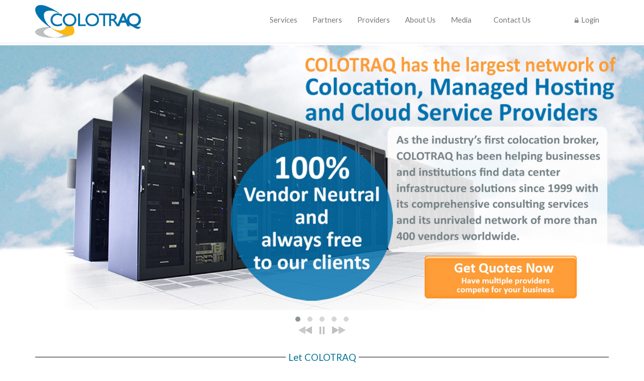

--- FILE ---
content_type: text/html
request_url: https://colotraq.com/
body_size: 34571
content:
<!DOCTYPE html>
<html lang="en">

<head>

	<meta name="viewport" content="width=device-width, initial-scale=1" />

	<meta charset="utf-8" />
	<meta http-equiv="X-UA-Compatible" content="IE=edge" />
	<meta name="viewport" content="width=device-width, initial-scale=1" />
	<meta name="format-detection" content="telephone=no">

	<link href='https://fonts.googleapis.com/css?family=Lato:300,400,700,900,300italic,400italic,700italic,900italic' rel='stylesheet'
	 type='text/css'>

	<title>COLOTRAQ - Colocation - Managed Hosting - Cloud Services</title>


	<!-- Bootstrap -->
	<!--<link rel="stylesheet" href="https://maxcdn.bootstrapcdn.com/bootstrap/3.3.1/css/bootstrap.min.css">-->
	<link rel="stylesheet" href="/bootstrap-3.3.1/dist/css/bootstrap.min.css" />
	<link rel="stylesheet" href="css/new-colotraq.css" />
	<link rel="stylesheet" href="css/settings.css" />


	<script src="js/jquery.min.js"></script>
	<!--<script src="http://ajax.googleapis.com/ajax/libs/angularjs/1.3.4/angular.min.js"></script>-->
	<!-- <script src="js/jquery-2.1.3.min.js"></script> -->

	<!-- <script src="js/angular.min.js"></script>
	 <script src="js/ui-router.min.js"></script>
	 <script src="js/colotraq.js"></script>-->

	<!-- HTML5 shim and Respond.js for IE8 support of HTML5 elements and media queries -->
	<!-- WARNING: Respond.js doesn't work if you view the page via file:// -->
	<!--[if lt IE 9]>
    <script src="https://oss.maxcdn.com/html5shiv/3.7.2/html5shiv.min.js"></script>
    <script src="https://oss.maxcdn.com/respond/1.4.2/respond.min.js"></script>
    <![endif]-->

	<!-- Important Owl stylesheet -->
	<link rel="stylesheet" href="/owl-carousel/owl.carousel.css">
	<link rel="stylesheet" href="/owl-carousel/animate.css">

	<!-- Default Theme -->
	<link rel="stylesheet" href="/owl-carousel/owl.theme.css">

	<!-- Include js plugin -->
	<script src="/owl-carousel/owl.carousel.js"></script>
	<script src="/js/colotraq.js"></script>

	<script>
		(function (i, s, o, g, r, a, m) {
			i['GoogleAnalyticsObject'] = r; i[r] = i[r] || function () {
				(i[r].q = i[r].q || []).push(arguments)
			}, i[r].l = 1 * new Date(); a = s.createElement(o),
				m = s.getElementsByTagName(o)[0]; a.async = 1; a.src = g; m.parentNode.insertBefore(a, m)
		})(window, document, 'script', 'https://www.google-analytics.com/analytics.js', 'ga');

		ga('create', 'UA-26991438-1', 'auto');
		ga('send', 'pageview');

	</script>
</head>


<body>


	<nav class="navbar navbar-default navbar-fixed-top">
    <div class="container">
        <!-- Brand and toggle get grouped for better mobile display -->
        <div class="navbar-header">
            <button type="button" class="navbar-toggle collapsed" data-toggle="collapse" data-target="#bs-example-navbar-collapse-1">
                <span class="sr-only">Toggle navigation</span>
                <span class="icon-bar"></span>
                <span class="icon-bar"></span>
                <span class="icon-bar"></span>
            </button>
            <a href="http://www.colotraq.com" id="logo">
                <img src="/images/colotraq-logo.jpg" alt="Colotraq Colocation Manged Hosting Cloud Services" />
            </a>
	
	    &nbsp;&nbsp;&nbsp;&nbsp;
&nbsp;&nbsp;&nbsp;&nbsp;


        </div>
        <!-- Collect the nav links, forms, and other content for toggling -->
        <div class="collapse navbar-collapse" id="bs-example-navbar-collapse-1">
            <ul class="nav navbar-nav navbar-right">
                <li class="dropdown">
                    <a data-toggle="dropdown" class="dropdown-toggle" href="services.html" onclick="location.href='/services.html';">Services</a>
                    <ul class="dropdown-menu">
                        <li>
                            <a href="/colocation.html">Colocation</a>
                        </li>
                        <li>
                            <a href="/managed-hosting.html">Managed Hosting</a>
                        </li>
                        <li>
                            <a href="/cloud.html">Cloud Services</a>
                        </li>
                        <li>
                            <a href="/connectivity.html">Connectivity</a>
                        </li>
                        <li>
                            <a href="/cybersecurity.html">Cybersecurity</a>
                        </li>
                        <li>
                            <a href="/ai-readiness.html">AI Readiness</a>
                        </li>
                        <li>
                            <a href="/data-center-migration.html">Data Center Migration</a>
                        </li>
                        <li>
                            <a href="/blockchain-solutions.html">Blockchain Solutions</a>
                        </li>
                        <li>
                            <a href="/dci-traq.html">
                                <img src="/images/dci-traq-logo-simple.png" class="header-nav-dci-traq-logo" />
                            </a>
                        </li>

                    </ul>
                </li>
                <li class="dropdown">
                    <a href="/partners.html" ui-sref="partners">Partners</a>
                    <ul class="dropdown-menu">
                        <li>
                            <a href="http://dcitraq.com" target="_new">Become a Partner</a>
                        </li>
                    </ul>
                </li>
                <li class="dropdown">
                    <a href="/providers.html" ui-sref="providers">Providers</a>
                    <ul class="dropdown-menu">
                        <li>
                            <a href="/colotraq-providers.html">List Your Services</a>
                        </li>
                    </ul>
                </li>
                <li class="dropdown">
                    <a data-toggle="dropdown" class="dropdown-toggle" href="/aboutus.html" onclick="location.href='/aboutus.html';">About Us</a>
                    <ul class="dropdown-menu">
                        <li>
                            <a href="/value.html">Value</a>
                        </li>
                        <li>
                            <a href="/team.html">COLOTRAQ Team</a>
                        </li>
                        <li>
                            <a href="/board-of-advisors.html">Board of Advisors</a>
                        </li>
                        <li>
                            <a href="/clients.html">Our Clients</a>
                        </li>
                        <li>
                            <a href="/social-responsibility.html">Social Responsibility</a>
                        </li>
                    </ul>
                </li>
                <li class="dropdown">
                    <a data-toggle="dropdown" class="dropdown-toggle" href="/news.html" onclick="location.href='/news.html';">Media</a>
                    <ul class="dropdown-menu">
                        <li>
                            <a href="/press-releases.html">Press Releases</a>
                        </li>
                        <li>
                            <a href="/blog-posts.html">Blogs</a>
                        </li>
                        <li>
                            <a href="/colotraq-live.html">
                                <img src="/images/Colotraq-Live-Logo-small.png" />
                            </a>
                        </li>
                    </ul>
                </li>
                <li>
                    <a href="/aboutus/contact/contact.php" ui-sref="contactus">Contact Us</a>
                </li>
                <li>
                    <a href="http://DCITRAQ.com/#!/login">Login</a>
                </li>
            </ul>
        </div>
        <!-- /.navbar-collapse -->
    </div>
    <!-- /.container-fluid -->
</nav>


	<div class="container-fluid">
		<div class="row">
			<div class="col-md-12 main-carousel">
				<div id="owl-example" class="owl-carousel">
					<div id="carousel-one" class="main-carousel-item">
						<a href="/services.html">
							<img class="carousel-image" src="/images/carousel/main-hero-new.jpg" />
						</a>
					</div>
					<div id="carousel-two" class="main-carousel-item">
						<a href="http://dcitraq.com/#!/colocation">
							<img class="carousel-image" src="/images/carousel/colocation-new.jpg" />
						</a>
					</div>
					<div id="carousel-three" class="main-carousel-item">
						<a href="http://dcitraq.com">
							<img class="carousel-image" src="/images/carousel/managed-hosting-new.jpg" /> </a>
					</div>
					<div id="carousel-four" class="main-carousel-item">
						<a href="http://dcitraq.com/#!/cloud">
							<img class="carousel-image" src="/images/carousel/cloud-services.jpg" /> </a>
					</div>
					<div id="carousel-five" class="main-carousel-item">
						<a href="http://dcitraq.com/#!/connectivity">
							<img class="carousel-image" src="/images/carousel/connectivity.jpg" />
						</a>
					</div>
				</div>
			</div>
		</div>

	</div>
	<div class="container">
		<div class="row">
			<div class="col-md-12">
				<div class="title-separator">
					<h4 class="first-title">
						<span>Let COLOTRAQ</span>
					</h4>
				</div>
				<div class="second-title">
					get you the best quotes on...
				</div>
			</div>
		</div>
		<div class="row">
			<div class="col-md-3">
				<div class="tri-panel">
					<a href="colocation.html">
						<img src="images/colocation-icon.png" style="height:115px;">
					</a>
					<a href="colocation.html">
						<div class="tri-panel-title">Colocation</div>
					</a>
					<div class="tri-panel-content">Dynamically research, compare and get quotes from 400+ providers representing over 3,000 data centers worldwide.</div>
					<br/>
					<div class="tri-panel-read-more">
						<a href="colocation.html">read more
							<img src="images/right-arrow.png" alt="Colotraq Colocation" />
						</a>
					</div>

				</div>
			</div>
			<div class="col-md-3">
				<div class="tri-panel">
					<a href="managed-hosting.html">
						<img src="images/managed-hosting-icon.png" style="height:115px;">
					</a>
					<a href="managed-hosting.html">
						<div class="tri-panel-title">Managed Hosting</div>
					</a>
					<div class="tri-panel-content">From dedicated servers to complex Hosting Solutions COLOTRAQ&rsquo;s providers offer a complete range of options.</div>
					<br/>
					<div class="tri-panel-read-more">
						<a href="managed-hosting.html">read more
							<img src="images/right-arrow.png" alt="Colotraq Managed Hosting" />
						</a>
					</div>
				</div>
			</div>
			<div class="col-md-3">
				<div class="tri-panel">
					<a href="cloud.html">
						<img src="images/cloud-services-icon.png" style="height:115px;">
					</a>
					<a href="cloud.html">
						<div class="tri-panel-title">Cloud Services</div>
					</a>
					<div class="tri-panel-content">Take the uncertainity out of Cloud computing and, let our experts help you implement your Cloud strategy.</div>
					<br/>
					<div class="tri-panel-read-more">
						<a href="cloud.html">read more
							<img src="images/right-arrow.png" alt="Colotarq Cloud Services" />
						</a>
					</div>
				</div>
				<!-- close tri-panel -->
			</div>
			<!-- close cold-md-4 -->
			<div class="col-md-3">
				<div class="tri-panel">
					<a href="connectivity.html">
						<img src="images/connectivity.png" style="height:115px;">
					</a>
					<a href="connectivity.html">
						<div class="tri-panel-title">Connectivity</div>
					</a>
					<div class="tri-panel-content">COLOTRAQ will help you navigate the ever-evolving Telecom environment to achieve your business and cost reduction targets.</div>
					<div class="tri-panel-read-more">
						<a href="connectivity.html">read more
							<img src="images/right-arrow.png" alt="Colotraq Colocation" />
						</a>
					</div>
				</div>
			</div>

		</div>
		<div class="row">
			<div class="col-md-12">
				<div class="title-separator">
					<h4 class="first-title">
						<span>Our Mission</span>
					</h4>
				</div>
				<div class="second-title mission">We seek to be the premier sourcing partner for data center services by delivering trusted, efficient, customer-centric
					solutions that strategically combine all the key elements of the procurement process to clients of all sizes on a global
					basis.
				</div>
			</div>
		</div>
		<!-- end row -->




		<div class="row">
			<div class="col-md-12 spacer-20">
				<div class="title-separator">
					<h4 class="first-title">
						<span>Our Clients</span>
					</h4>
				</div>
			</div>
		</div>
		<!-- end row-->

		<div class="row">

			<div class="col-md-12 logo-carousel">
				<div class="logo-box">
					<img alt="" class="logo-carousel" src="images/logos/amazon.png">
				</div>
				<div class="logo-box">
					<img alt="" class="logo-carousel" src="images/logos/amex.png">
				</div>
				<div class="logo-box">
					<img alt="" class="logo-carousel" src="images/logos/canon.png">
				</div>
				<!--  <div class="logo-box"><img alt="" class="logo-carousel" src="images/logos/chiquita.png"></div>-->
				<div class="logo-box">
					<img alt="" class="logo-carousel" src="images/logos/cisco.png">
				</div>
				<div class="logo-box">
					<img alt="" class="logo-carousel" src="images/logos/coast-gaurd.png">
				</div>
				<div class="logo-box">
					<img alt="" class="logo-carousel" src="images/logos/craigslist.png">
				</div>
				<div class="logo-box">
					<img alt="" class="logo-carousel" src="images/logos/daily-news.png">
				</div>
				<!-- <div class="logo-box"><img alt="" class="logo-carousel" src="images/logos/dept-of-interior.png"></div>-->
				<div class="logo-box">
					<img alt="" class="logo-carousel" src="images/logos/deustche-bank.png">
				</div>
				<div class="logo-box">
					<img alt="" class="logo-carousel" src="images/logos/direct-tv.png">
				</div>
				<div class="logo-box">
					<img alt="" class="logo-carousel" src="images/logos/disney.png">
				</div>
				<div class="logo-box">
					<img alt="" class="logo-carousel" src="images/logos/ebay.png">
				</div>
				<div class="logo-box">
					<img alt="" class="logo-carousel" src="images/logos/eds.png">
				</div>
				<div class="logo-box">
					<img alt="" class="logo-carousel" src="images/logos/ericsson.png">
				</div>
				<div class="logo-box">
					<img alt="" class="logo-carousel" src="images/logos/ernst.png">
				</div>
				<div class="logo-box">
					<img alt="" class="logo-carousel" src="images/logos/esurance.png">
				</div>
				<div class="logo-box">
					<img alt="" class="logo-carousel" src="images/logos/fannie-mae.png">
				</div>
				<div class="logo-box">
					<img alt="" class="logo-carousel" src="images/logos/george-mason.png">
				</div>
				<div class="logo-box">
					<img alt="" class="logo-carousel" src="images/logos/google.png">
				</div>
				<div class="logo-box">
					<img alt="" class="logo-carousel" src="images/logos/hgst.png">
				</div>
				<!-- <div class="logo-box"><img alt="" class="logo-carousel" src="images/logos/homeland-security.png"></div>-->
				<div class="logo-box">
					<img alt="" class="logo-carousel" src="images/logos/honeywell.png">
				</div>
				<div class="logo-box">
					<img alt="" class="logo-carousel" src="images/logos/hotwire.png">
				</div>
				<div class="logo-box">
					<img alt="" class="logo-carousel" src="images/logos/hp.png">
				</div>
				<div class="logo-box">
					<img alt="" class="logo-carousel" src="images/logos/ibm.png">
				</div>
				<div class="logo-box">
					<img alt="" class="logo-carousel" src="images/logos/itunes.png">
				</div>
				<div class="logo-box">
					<img alt="" class="logo-carousel" src="images/logos/jet-blue.png">
				</div>
				<div class="logo-box">
					<img alt="" class="logo-carousel" src="images/logos/keynote.png">
				</div>
				<div class="logo-box">
					<img alt="" class="logo-carousel" src="images/logos/lucent.png">
				</div>
				<div class="logo-box">
					<img alt="" class="logo-carousel" src="images/logos/moodys.png">
				</div>
				<div class="logo-box">
					<img alt="" class="logo-carousel" src="images/logos/napster.png">
				</div>
				<div class="logo-box">
					<img alt="" class="logo-carousel" src="images/logos/nih.png">
				</div>
				<div class="logo-box">
					<img alt="" class="logo-carousel" src="images/logos/nokia.png">
				</div>
				<div class="logo-box">
					<img alt="" class="logo-carousel" src="images/logos/nrg.png">
				</div>
				<div class="logo-box">
					<img alt="" class="logo-carousel" src="images/logos/omniture.png">
				</div>
				<div class="logo-box">
					<img alt="" class="logo-carousel" src="images/logos/panasonic.png">
				</div>
				<div class="logo-box">
					<img alt="" class="logo-carousel" src="images/logos/readers-digest.png">
				</div>
				<div class="logo-box">
					<img alt="" class="logo-carousel" src="images/logos/rostelecom.png">
				</div>
				<div class="logo-box">
					<img alt="" class="logo-carousel" src="images/logos/schlumberger.png">
				</div>
				<div class="logo-box">
					<img alt="" class="logo-carousel" src="images/logos/siemens.png">
				</div>
				<div class="logo-box">
					<img alt="" class="logo-carousel" src="images/logos/sony.jpg">
				</div>
				<div class="logo-box">
					<img alt="" class="logo-carousel" src="images/logos/stub-hub.png">
				</div>
				<div class="logo-box">
					<img alt="" class="logo-carousel" src="images/logos/unisys.png">
				</div>
				<!-- <div class="logo-box"><img alt="" class="logo-carousel" src="images/logos/us-army.png"></div> -->
				<div class="logo-box">
					<img alt="" class="logo-carousel" src="images/logos/usda.png">
				</div>
				<div class="logo-box">
					<img alt="" class="logo-carousel" src="images/logos/vmware.png">
				</div>
				<div class="logo-box">
					<img alt="" class="logo-carousel" src="images/logos/yahoo.png">
				</div>
			</div>
			<!-- end row -->
		</div>
		<div class="row">
			<div class="col-md-12 center-content ">
				<div class="general-bob" style="margin-top: 20px;">
					<div id="general-quote" class="bob-link">
						<div class="about-bob">
							<div class="bob-top-line">Get a free quote</div>
							<div class="bob-second-line long-line">Have providers compete
								<br/>for your business</div>
						</div>
					</div>
					<div class="button-caption">COLOTRAQ&rsquo;s services are free to our clients and totally vendor-neutral</div>
					<div id="get-quote-buttons">
						<div class="row">
							<div class="col-md-12">
								<img id="general-quote-close" src="/images/dialog-close.png" />
							</div>
						</div>
						<div class="row">
							<div class="col-xs-12 col-sm-6 col-md-3 ">
								<div class="general-bob" style="margin-top: 20px;">
									<a href="http://dcitraq.com/#!/colocation" class="bob-link">
										<div class="small-bob">
											<div class="bob-top-line">Colocation
												<br/>Quotes</div>
											<div class="bob-third-line">Completely free with no obligation</div>
										</div>
									</a>
								</div>
							</div>
							<div class="col-xs-12 col-sm-6 col-md-3">
								<div class="general-bob" style="margin-top: 20px;">
									<a href="http://www.colotraq.com/rfq_services_init.aspx" class="bob-link">
										<div class="small-bob">
											<div class="bob-top-line">Managed Hosting
												<br/>Quotes</div>
											<div class="bob-third-line">Completely free with no obligation</div>
										</div>
									</a>
								</div>
							</div>
							<div class="col-xs-12 col-sm-6 col-md-3">
								<div class="general-bob" style="margin-top: 20px;">
									<a href="http://dcitraq.com/#!/cloud" class="bob-link">
										<div class="small-bob">
											<div class="bob-top-line">Cloud
												<br/>Quotes</div>
											<div class="bob-third-line">Completely free with no obligation</div>
										</div>
									</a>
								</div>
							</div>
							<div class="col-xs-12 col-sm-6 col-md-3">
								<div class="general-bob" style="margin-top: 20px;">
									<a href="http://dcitraq.com/#!/connectivity" class="bob-link">
										<div class="small-bob">
											<div class="bob-top-line">Connectivity
												<br/>Quotes</div>
											<div class="bob-third-line">Completely free with no obligation</div>
										</div>
									</a>
								</div>
							</div>
						</div>
					</div>
				</div>


			</div>
			<!-- end row -->

			<div class="row">
				<div class="col-md-12 center-content spacer-20">
					<div class="second-title navy-text spacer-10-below">How COLOTRAQ can help...</div>
				</div>
			</div>
			<!-- end row -->



			<div class="row">
				<div class="col-md-3">
					<div class="quarter-panel-background">
						<h4 class="quarter-panel-title">Validate Your
							<br/>Strategy</h4>
						<div class="quarter-panel-text">Using proprietary COLOTRAQ data, we can validate the business case for outsourcing. We maintain historical pricing
							for telecom products and sources and this allows us to help our clients shorten the sourcing process.</div>
					</div>
				</div>
				<div class="col-md-3">
					<div class="quarter-panel-background">
						<h4 class="quarter-panel-title">Define Metrics & Requirements</h4>
						<div class="quarter-panel-text">Requirements gathering is a fundamental and critical first step in any commercial organization&rsquo;s services acquisition
							strategy. COLOTRAQ helps streamline the documentation of requirements to ensure your success.</div>
					</div>
				</div>
				<div class="col-md-3">
					<div class="quarter-panel-background">
						<h4 class="quarter-panel-title">Select Candidate
							<br/>Providers</h4>
						<div class="quarter-panel-text">COLOTRAQ will normalize the responses in order to quantitatively rank all the provider options. Compare the providers
							in side by side charts, available in DCI Traq, COLOTRAQ&rsquo;s new, free proprietary cloud software.</div>
					</div>
				</div>
				<div class="col-md-3">
					<div class="quarter-panel-background">
						<h4 class="quarter-panel-title">Negotiate the
							<br/>Right Contract</h4>
						<div class="quarter-panel-text">COLOTRAQ uses a combination of historical pricing and trends in the marketplace to develop negotiation strategy for
							its clients. As a result, our clients are well informed and not negotiating in the dark.</div>
					</div>
				</div>
			</div>
			<div class="row">
				<div class="col-md-12 center-content">
					<h4 class="special-title italics">Ensuring success each step of the way</h4>
				</div>
			</div>

			<div class="row spacer-20">
				<div class="col-md-9">
					<div class="blurb-header">Finding the right service provider has never been easier</div>
					<div class="blurb-content">COLOTRAQ&rsquo;s sourcing service eliminates the need to locate, research and qualify hundreds of service providers
						on your own. COLOTRAQ has partnered with practically every service provider in the industry. This saves our clients
						hours of research and empowers them to make an informed decision resulting in the best pricing possible.</div>
					<div class="blurb-header">Vendor neutrality is the key to client satisfaction</div>
					<div class="blurb-content">Unlike many quote shops that make similar claims, COLOTRAQ is not a reseller nor a service provider, so we have no conflict
						of interest and can look after the best interests of our clients. Since we do not compete with our service providers
						we can develop deeper and higher quality relationships with them. We can leverage this trust to deliver dramatically
						faster responses and better deals for our clients.</div>


					<div class="general-bob" style="margin-top: 20px;">
						<div id="general-quote" class="bob-link">
							<div class="about-bob">
								<div class="bob-top-line">Get a free quote</div>
								<div class="bob-second-line long-line">Have providers compete
									<br/>for your business</div>
							</div>
						</div>
						<div class="button-caption">COLOTRAQ&rsquo;s services are free to our clients and totally vendor-neutral</div>
						<div id="get-quote-buttons">
							<div class="row">
								<div class="col-md-12">
									<img id="general-quote-close" src="/images/dialog-close.png" />
								</div>
							</div>
							<div class="row">
								<div class="col-xs-12 col-sm-6 col-md-3 ">
									<div class="general-bob" style="margin-top: 20px;">
										<a href="http://dcitraq.com/#!/colocation" class="bob-link">
											<div class="small-bob">
												<div class="bob-top-line">Colocation
													<br/>Quotes</div>
												<div class="bob-third-line">Completely free with no obligation</div>
											</div>
										</a>
									</div>
								</div>
								<div class="col-xs-12 col-sm-6 col-md-3">
									<div class="general-bob" style="margin-top: 20px;">
										<a href="http://www.colotraq.com/rfq_services_init.aspx" class="bob-link">
											<div class="small-bob">
												<div class="bob-top-line">Managed Hosting
													<br/>Quotes</div>
												<div class="bob-third-line">Completely free with no obligation</div>
											</div>
										</a>
									</div>
								</div>
								<div class="col-xs-12 col-sm-6 col-md-3">
									<div class="general-bob" style="margin-top: 20px;">
										<a href="http://dcitraq.com/#!/cloud" class="bob-link">
											<div class="small-bob">
												<div class="bob-top-line">Cloud
													<br/>Quotes</div>
												<div class="bob-third-line">Completely free with no obligation</div>
											</div>
										</a>
									</div>
								</div>
								<div class="col-xs-12 col-sm-6 col-md-3">
									<div class="general-bob" style="margin-top: 20px;">
										<a href="http://dcitraq.com/#!/connectivity" class="bob-link">
											<div class="small-bob">
												<div class="bob-top-line">Connectivity
													<br/>Quotes</div>
												<div class="bob-third-line">Completely free with no obligation</div>
											</div>
										</a>
									</div>
								</div>
							</div>
						</div>
					</div>


				</div>

				<div class="col-md-3">
					<div class="features-content">
						<div class="features-header">Features and Benefits</div>
						<div class="features-text">
							<div class="features-text-block">
								<span class="bold-feature">True Neutrality</span> It is your choice. We do not favor any one service provider over another. You choose which
								provider you will contract with directly.</div>
							<div class="features-text-block">
								<span class="bold-feature">Expert Advice</span> Get industry leading expertise and local market knowledge from our staff of service specialists.</div>
							<div class="features-text-block">
								<span class="bold-feature">Accelerated Response</span> Our web-based and automated back office processes allow us to provide an unrivaled turnaround
								time for quotes/proposals.</div>
							<div class="features-text-block">
								<span class="bold-feature">Full Service</span> We can provide unbiased assistance throughout the entire sourcing process from conceptualization
								to implementation.</div>
							<div class="features-text-block">
								<span class="bold-feature">Lower Prices</span> Multiple service providers compete for your business, driving down prices.</div>
							<div class="features-text-block">
								<span class="bold-feature">Always Free, Never an Obligation</span> There is no charge for our services and you are not obligated to contract
								with any of our providers.</div>
						</div>
					</div>

				</div>
				<!-- end row -->


			</div>
			<!-- end container -->


			<!-- GOOD FOOTER!!!  -->
<div class="container-fluid">
    <div class="row footer">
        <div class="col-xs-12 col-sm-6 col-md-5">
            <div class="row">
                <div class="col-xs-12 col-sm-6 col-md-4">
                    <h4 class="footer-heading">
                        <a href="http://www.colotraq.com" class="footer-link">Home</a>
                    </h4>
                    <div class="footer-link">
                        <a href="/aboutus.html" class="footer-link">About Us</a>
                    </div>
                    <div class="footer-link">
                        <a href="/value.html" class="footer-link">Value</a>
                    </div>
                    <div class="footer-link">
                        <a href="/team.html" class="footer-link">COLOTRAQ Team</a>
                    </div>
                    <div class="footer-link">
                        <a href="/board-of-advisors.html" class="footer-link">Board of Advisors</a>
                    </div>
                    <div class="footer-link">
                        <a href="/clients.html" class="footer-link">Our Clients</a>
                    </div>
                    <div class="footer-link">
                        <a href="/social-responsibility.html" class="footer-link">Social Responsibility</a>
                    </div>
                    <div class="footer-link">
                        <a href="/news.html" class="footer-link">Media</a>
                    </div>
                    <br/>
                </div>
                <div class="col-xs-12 col-sm-6 col-md-8">
                    <h4 class="footer-heading">
                        <a href="/aboutus/contact/contact.php" class="footer-link">Contact Us</a>
                    </h4>
                    <div class="row">
                        <div class="col-md-6">
                            <div class="phone-number">1-877-265-6222</div>
                            <div class="phone-number">973-575-7997</div>
                            <div class="phone-number">Fax 973-575-6963</div>
                        </div>

                    </div>
                </div>
            </div>
        </div>
        <div class="col-xs-12 col-sm-3 col-md-5">
            <div class="row">
                <div class="col-xs-12 col-md-4">
                    <h4 class="footer-heading">
                        <a href="/services.html" class="footer-link">Services</a>
                    </h4>
                    <div class="footer-link">
                        <a href="/colocation.html" class="footer-link">Colocation</a>
                    </div>
                    <div class="footer-link">
                        <a href="/managed-hosting.html" class="footer-link">Managed Hosting</a>
                    </div>
                    <div class="footer-link">
                        <a href="/cloud.html" class="footer-link">Cloud Services</a>
                    </div>
                    <div class="footer-link">
                        <a href="/connectivity.html" class="footer-link">Connectivity</a>
                    </div>
                    <div class="footer-link">
                        <a href="/cybersecurity.html" class="footer-link">Cybersecurity</a>
                    </div>
                    <div class="footer-link">
                        <a href="/ai-readiness.html" class="footer-link">AI Readiness</a>
                    </div>
                    <div class="footer-link">
                        <a href="/data-center-migration.html" class="footer-link">Data Center Migration</a>
                    </div>
                    <div class="footer-link">
                        <a href="/blockchain-solutions.html" class="footer-link">Blockchain Solutions</a>
                    </div>
                    <br/>
                </div>
                <div class="col-xs-12 col-md-4">
                    <h4 class="footer-heading">
                        <a href="/partners.html" class="footer-link">Partners</a>
                    </h4>
                    <div class="footer-link">
                        <a href="https://dcitraq.com/#!/clientSignup" class="footer-link">Become a partner</a>
                    </div>
                </div>
                <div class="col-xs-12 col-md-4">
                    <h4 class="footer-heading">
                        <a href="/providers.html" class="footer-link">Providers</a>
                    </h4>
                    <div class="footer-link">
                        <a href="https://dcitraq.com/#!/clientSignup" class="footer-link">List your services</a>
                    </div>
                </div>
            </div>
        </div>
        <div class="col-xs-12 col-sm-3 col-md-2">
            <a href="https://www.facebook.com/pages/Colotraq/162134173843737" target="_blank" class="footer-link">
                <img src="/images/facebook.png" class="social-icon" />
            </a>
            <a href="https://www.linkedin.com/company/287943" target="_blank" class="footer-link">
                <img src="/images/linked-in.png" class="social-icon" />
            </a>
        </div>
    </div>
    <div class="row">
        <div class="col-md-12">
            <div class="legal-line">&copy; 2015 Interaqt Corporation. All Rights Reserved. |
                <a href="/privacy-policy.html">Privacy Statement</a>
            </div>
        </div>
    </div>
</div>

<!--
<script type="text/javascript" src="https://www.peep1alea.com/js/154941.js" ></script>
<noscript><img alt="" src="https://www.peep1alea.com/154941.png" style="display:none;" /></noscript>
-->





			<!-- Include all compiled plugins (below), or include individual files as needed -->
			<script src="js/bootstrap.min.js"></script>

			<script type="text/javascript" src="/js/custom.js"></script>

</body>

</html>

--- FILE ---
content_type: text/css
request_url: https://colotraq.com/css/new-colotraq.css
body_size: 23567
content:
/*
blue:

#00456A
#005989
#0071AE -- Base
#00A1F8


orange:

#CD6900
#FD8B13
#FF9932 -- Base
#FFC843
#FFD46D

grey:
#2d2f45
#727C86
#93989D
#BEC0C2
#F2F2F2
*/

/* latin */

@font-face {
    font-family: 'Stardos Stencil';
    font-style: normal;
    font-weight: 700;
    src: local('Stardos Stencil Bold'), local('StardosStencil-Bold'), url(h4ExtgvoXhPtv9Ieqd-XC2oDbxSfnup17EuCiAMBuw0.woff2) format('woff2');
    unicode-range: U+0000-00FF, U+0131, U+0152-0153, U+02C6, U+02DA, U+02DC, U+2000-206F, U+2074, U+20AC, U+2212, U+2215, U+E0FF, U+EFFD, U+F000;
}

body {
    font-family: 'Lato' !important;
    padding-top: 70px;
}

img.preload-logo-carousel {
    display: none;
    height: 1px;
    width: 1px;
}

a:hover {
    color: #FF9932;
    text-decoration: none;
}

.page-title {
    color: #0071AE;
    font-size: 30pt;
    text-align: center;
    margin-top: 30px;
    margin-bottom: 20px;
}

h3.side-links {
    font-size: 14pt;
    margin-top: 10px;
    margin-bottom: 5px;
}

/* bob */

.general-bob {
    margin-top: 10px;
}

.services-bob {
    margin-top: 20px;
}

div.large-bob {
    font-family: 'Lato' !important;
    background-image: url('../images/bob-400-1.png');
    background-repeat: no-repeat;
    background-position: left top;
    height: 95px;
    width: 400px;
    margin-left: auto;
    margin-right: auto;
}

.button-caption {
    font-weight: 700;
    font-size: 9pt;
    margin-top: 2px;
    margin-left: auto;
    margin-right: auto;
    text-align: center;
    color: #0071AE;
}

.bob-top-line {
    font-weight: 700;
    color: white;
    font-size: 24pt;
    text-align: center;
}

.bob-long-line {
    font-size: 18pt;
    padding-top: 5px;
    margin-bottom: 3px;
    color: white;
}

.bob-second-line {
    font-weight: 500;
    color: white;
    font-size: 11pt;
    text-align: center;
}

.bob-third-line {
    font-weight: 500;
    color: white;
    font-size: 10pt;
    text-align: center;
    margin-top: 4px;
}

div.medium-bob {
    background-image: url('../images/bob-293-1.png');
    background-repeat: no-repeat;
    background-position: left top;
    height: 95px;
    width: 293px;
    color: white;
    margin-left: auto;
    margin-right: auto;
}

.bob-top-line.medium {
    font-weight: 700;
    color: white;
    font-size: 18pt;
    text-align: center;
    padding-top: 5px;
}

.bob-second-line.medium.long-line {
    font-size: 10pt;
    padding-top: 5px;
    margin-bottom: 3px;
    margin-top: -3px;
    color: white;
}

.bob-second-line.medium {
    font-weight: 700;
    font-size: 13pt;
    text-align: center;
    color: white;
}

.bob-third-line.medium {
    font-weight: 700;
    color: white;
    font-size: 10pt;
    text-align: center;
    margin-top: 2px;
}

div.small-bob {
    background-image: url('../images/bob-174-1.png');
    background-repeat: no-repeat;
    background-position: left top;
    height: 75px;
    width: 174px;
    color: white;
    margin-left: auto;
    margin-right: auto;
}

div.small-bob div.bob-top-line {
    font-weight: 700;
    color: white;
    font-size: 14pt;
    text-align: center;
    line-height: 16pt;
    padding-top: 8px;
    margin-bottom: 4px;
}

div.small-bob div.bob-second-line {}

div.small-bob div.bob-third-line {
    font-weight: 700;
    color: white;
    font-size: 8pt;
    text-align: center;
    margin-top: 0px;
}

div.about-bob {
    background-image: url('../images/bob-200-1.png');
    background-repeat: no-repeat;
    background-position: left top;
    height: 75px;
    width: 200px;
    margin-left: auto;
    margin-right: auto;
    margin-bottom: -3px;
    padding-top: 2px;
}

div.about-bob div.bob-top-line {
    font-weight: 700;
    color: white;
    font-size: 14pt;
    text-align: center;
    line-height: 16pt;
    padding-top: 3px;
    margin-bottom: 4px;
}

div.about-bob div.bob-second-line {
    font-size: 9pt;
    line-height: 10pt;
}

div.about-bob div.bob-third-line {
    font-weight: 700;
    color: white;
    font-size: 8pt;
    text-align: center;
    margin-top: 0px;
}

div.about-bob div.bob-top-line.very-long-line {
    padding-top: 4px;
    margin-bottom: 3px;
    line-height: 13pt;
    font-size: 13pt;
}

div.about-bob div.bob-second-line.very-long-line {
    line-height: 10pt;
}

div.button-caption-larger {
    margin-top: 8px;
    font-size: 14pt;
}

/* header */

a#logo img {
    margin-top: 5px !important;
    margin-bottom: 5px !important;
}

ul.navbar-nav>li>a {
    font-size: 11pt !important;
}

.nav>li {
    min-width: 85px !important;
}

li.news-header {
    min-width: 70px !important;
}

li.news-header a {
    width: 40px !important;
}

ul.nav>li:last-of-type {
    margin-left: 70px;
    background-image: url('../images/lock-icon-44px.gif');
    background-repeat: no-repeat;
    background-position: left center;
    background-size: 12px 12px;
}

ul.navbar-nav {
    margin-top: 15px;
}

.dropdown-menu .sub-menu {
    left: 100%;
    position: absolute;
    top: 0;
    visibility: hidden;
    margin-top: -1px;
}

.dropdown-menu li:hover .sub-menu {
    visibility: visible;
}

.dropdown:hover .dropdown-menu {
    display: block;
}

.navbar-default {
    background-color: white !important;
}

.dropdown-menu {
    min-width: 180px !important;
}

ul.dropdown-menu {
    border: 0 !important;
    top: 35px;
    left: 0px !important;
    min-width: 180px !important;
}

@media (max-width: 1200px) {
    a#logo img {
        width: 210px !important;
    }
}

@media (max-width: 992px) {
    a#logo img {
        width: 150px !important;
    }

    .nav>li {
        min-width: 30px !important;
    }

    ul.navbar-nav>li>a {
        font-size: 10pt !important;
    }

    ul.nav>li:last-of-type {
        margin-left: 20px;
    }

    .navbar-nav>li>a {
        padding-top: 5px;
        padding-bottom: 5px;
    }

    ul.dropdown-menu {
        top: 20px;
    }

    h1.page-title {
        margin-top: 10px;
    }
}

.hidden-form-group {
    display: none;
}

textarea.form-control {
    border: 1px solid #a4a4a4 !important;
}

.input-text-field {
    width: 100%;
    border: 1px solid #a4a4a4 !important;
}

a.loginButton,
a.loginButton:visited {
    display: block;
    background-color: transparent;
    background-image: url('../_images/loginNormal.gif');
    background-repeat: no-repeat;
    width: 67px;
    height: 29px;
    text-align: center;
}

div.agent-login {
    margin-bottom: 15px;
}

div.new-partner {
    margin-left: 4px;
}

img#Referral_Portal_Login {
    vertical-align: middle;
}

div.login-button {}

.navbar-header {
    margin-top: 5px !important;
    margin-bottom: 5px !important;
}

.header-nav-dci-traq-logo {
    height: 17px;
}

/* new carousel */

#main-carousel {
    margin-top: 20px;
    padding-left: 0 !important;
    padding-right: 0 !important;
    overflow: hidden;
}

.main-carousel {
    margin-top: 20px;
    padding-left: 0 !important;
    padding-right: 0 !important;
}

.main-carousel-item {
    width: 100%;
    height: 100%;
}

.carousel-image {
    max-width: 100% !important;
    margin: auto !important;
    height: auto;
}

.foo-carousel-image {
    max-width: 100%;
    height: auto;
}

.slick-prev:before,
.slick-next:before {
    color: red !important;
}

.slick-prev {
    margin-left: 40px;
}

.slick-next {
    margin-right: 40px;
}

ul.slick-dots {
    bottom: -35px !important;
}

.slick-dots>li>button:before {
    font-size: 24px !important;
}

/* old carousel 
#slideOneTitleOne {
    color: orange;
    font-size: 22pt;
    font-weight: 700;
}

#slideOneTitleTwo {
    color: #0071ae;
    font-size: 28pt;
    font-weight: 700;
    line-height: 30pt;
}


#slideThreeTitleOne {
    color: #ff9932;
    font-size: 24pt;
    font-weight: 700;
    line-height: 35pt;

}

#slideThreeTitleTwo {
    color: #ff9932;
    font-size: 28pt;
    font-weight: 700;
    line-height: 30pt;

}



#slideFiveTitleOne {
    color: white;
    font-size: 24pt;
    font-weight: 700;
    line-height: 35pt;

}

#slideThreeTitleTwo {
    color: #ff9932;
    font-size: 28pt;
    font-weight: 700;
    line-height: 30pt;

}
*/

/* index */

div.title-separator {
    margin-top: 35px;
    border-top: 1px solid black;
    position: relative;
    margin-bottom: -30px;
    color: #0071AE;
}

h4.first-title {
    position: relative;
    text-align: center;
    top: -15px;
}

h4.first-title span {
    padding-left: 5px;
    padding-right: 5px;
    background-color: white;
    font-size: 14pt;
}

.second-title {
    text-align: center;
    font-size: 20pt;
}

div.logo-carousel {
    margin-top: 5px;
    margin-bottom: 0 !important;
}

.logo-box {
    height: 70px !important;
    display: flex !important;
    align-items: center !important;
}

img.logo-carousel {
    width: 100px !important;
}

.tri-panel {
    text-align: center;
    margin-top: 10px;
}

.tri-panel-title {
    font-weight: 700;
    font-size: 18pt;
    margin-top: 5px;
}

.tri-panel-content {
    text-align: center;
    padding-left: 5px;
    padding-right: 5px;
}

.tri-panel-read-more {
    text-align: center;
    margin-top: 5px;
    line-heiht: 17px;
}

.tri-panel-read-more a {
    color: #FD8B13;
    font-weight: 700;
}

.second-title.mission {
    text-transform: none;
    font-style: italic;
    color: #666;
}

.blurb-header {
    font-weight: 700;
    color: #0072AE;
    font-style: italic;
    font-size: 18pt;
    margin-bottom: 10px;
}

.blurb-content {
    font-size: 12pt;
    line-height: 18pt;
    margin-bottom: 10px;
}

.blurb-footer {
    font-size: 10pt;
    font-weight: 700;
    margin-bottom: 25px;
}

.blurb-bob {
    text-align: center;
    margin-top: 30px;
}

.quarter-panel-background {
    height: 200px;
    width: 230px;
}

/* Services */

.services-title {
    color: #0071AE;
    font-size: 30pt;
    text-align: center;
    margin-top: 0px;
}

.services-secondary-title {
    font-size: 13pt;
    color: #0071AE;
    font-weight: bold;
    margin-top: 15px;
    line-height: 16pt;
}

.cs-for-ed-title {
    font-size: 14pt;
    color: #FF9932;
    font-weight: bold;
    margin-top: 15px;
    line-height: 16pt;
}

.border-right {
    border-right: 1px solid #0071AE;
}

.service-listing-icon-container {
    float: left;
    margin-right: 5px;
    margin-bottom: 5px;
}

.service-listing-icon {
    height: 60px;
}

.service-listing-description {
    font-size: 10pt;
}

div.service-listing-header {
    font-size: 12pt;
    font-weight: bold;
    color: #FF9932;
    margin-bottom: 0px;
}

h2.service-listing-header {
    font-size: 14pt;
    margin-bottom: 0px;
    color: #FF9932;
}

.services-list {
    margin-top: 30px;
    -webkit-padding-start: 20px;
    font-size: 12pt;
}

ul.services-list li {
    list-style-type: none;
    margin-bottom: 35px;
    font-size: 12pt;
    line-height: 9pt;
}

.services-checkmark {
    width: 20px;
}

.services-item {
    padding-left: 10px;
}

.services-last-item {
    font-size: 14pt;
    font-weight: 700;
    font-style: italic;
    padding-left: 10px;
    letter-spacing: -.25px;
}

.blog-box {
    padding: 8px;
    padding-top: 16px;
    background-color: white;
    border: 1px solid #0071AE;
    margin-bottom: 15px;
}

.dci-traq-callout-box {
    padding: 8px;
    padding-top: 16px;
    background-color: #eee;
    border: 1px solid #0071AE;
}

.dci-traq-callout-box>a>img {
    margin-bottom: 10px;
}

.dci-traq-description {
    font-size: 9.5pt;
    margin-top: 5px;
}

.dci-traq-fom {
    width: 100%;
    text-align: center;
    margin-top: 10px;
    margin-bottom: 10px;
}

.services-subtitle {
    font-size: 16pt;
    color: #0071AE;
    font-weight: bold;
    font-style: italic;
    line-height: 22pt;
}

.best-choice-image {
    height: 78px;
    float: left;
    margin-right: 8px;
}

/* agents */

h2.agent-sub-titles {
    color: #ff9932;
    font-weight: 700;
    font-size: 18pt !important;
}

h2.agent-sub-titles:first-of-type {
    margin-top: 0;
}

#agent-dci-traq-image {
    width: 200px;
    margin-top: 20px;
}

#dci-traq-logo-on-dci-traq-page {
    margin-top: 60px;
}

#bff-logo {
    margin-top: 20px;
    margin-bottom: 20px;
    text-align: center;
}

/* providers */

h2.provider-sub-title {
    color: #ff9932;
    font-weight: 700;
    font-size: 18pt !important;
}

#map-canvas {
    width: 525px;
}

.map-caption {
    margin-top: 2px;
    margin-left: 2px;
    font-size: 8pt;
    vertical-align: middle;
}

.provider-main-text {
    margin-top: 10px;
}

.provider-map-frame {
    border: 1px solid #ff9932;
    background-color: #eee;
    padding: 5px;
    margin-top: 15px;
}

.providers-world-wide {
    color: #0071AE;
    font-size: 14pt;
    font-weight: 700;
    text-align: center;
    width: 100%;
}

.provider-sign-up {
    text-align: center;
    width: 100%;
    font-weight: 700;
    font-style: italic;
    font-size: 12pt;
    color: #ff9932;
    margin-top: 20px;
    line-height: 18pt;
}

.provider-list-header {
    color: #0071AE;
    font-size: 14pt;
    font-weight: 700;
    text-align: center;
    width: 100%;
}

.provider-state {
    font-weight: 700;
    color: #0071AE;
    margin-top: 6px;
}

.provider-city {
    color: #555;
}

/* general */

.dci-traq-header {
    margin-bottom: 0;
}

.coming-soon {
    font-family: 'Stardos Stencil' !important;
    color: red;
    font-size: 14pt;
    font-weight: 700;
}

h4.dci-copy {
    font-size: 11pt;
    font-weight: 500;
    color: #696969;
    line-height: 14pt;
}

h4.dci-info-link {
    color: #0071AE;
    font-weight: 700;
    font-size: 11pt;
}

.intro-text {
    font-weight: 700;
    font-size: 12pt;
    color: #666;
    line-height: 18pt;
}

/*forms*/

h3.form-heading {
    font-weight: 700;
    font-size: 14pt;
    color: white;
    margin: 0;
}

/*team*/

div.bio {
    margin-top: 10px;
    margin-bottom: 20px;
}

.head-shot {
    height: 125px;
    float: left;
    margin-right: 10px;
}

h3.bio {
    margin-top: 0;
    margin-bottom: 6px;
    color: #0071AE;
    font-weight: 700;
}

h4.bio {
    margin-top: 0;
    margin-bottom: 2px;
    color: #ff9932;
}

p.bio-text {
    margin-top: 0;
    margin-bottom: 5px;
}

.special-title {
    font-style: italic;
    color: #ff9932;
    font-weight: 700;
    font-size: 18pt;
}

/*clients*/

.list-client-category {
    color: #0071AE;
    font-weight: 700;
    font-size: 11pt;
    margin-top: 15px;
    border-bottom: 1px solid #ff9932;
}

.list-client-name {
    color: #555;
    font-size: 10pt;
}

.dci-sub-headings {
    color: #ff9932;
}

.app-carousel-image {
    width: 500px;
}

/*footer*/

div.legal-line {
    font-size: 8pt;
    color: #0071ae;
}

div.footer {
    background-color: #0173AF;
    color: white;
    margin-top: 10px;
}

h4.footer-heading {
    font-size: 11pt !important;
    color: white;
}

.center-content-footer {
    text-align: center;
}

#general-quote-close {
    width: 18px;
    height: 18px;
    margin-top: 4px;
    float: right;
    cursor: pointer;
}

div.footer-link {
    color: white;
    font-size: 9pt !important;
    margin-bottom: 2px;
}

a.footer-link {
    color: white;
    text-decoration: none;
}

a.footer-link:hover {
    color: white;
}

.address {
    font-size: 8pt;
    color: white;
}

.phone-number {
    margin-bottom: 2px;
    font-size: 9pt;
    color: white;
}

.social-icon {
    margin-top: 10px;
    margin-right: 3px;
    height: 26px;
    width: 26px;
}

.qp-panel {
    z-index: 1;
    position: relative;
    width: 237px;
}

.green-arrow {
    z-index: 5;
    position: absolute;
    top: 120px;
    right: -30px;
    width: 42px;
}

h4.first-title {
    margin: 0 auto;
    margin-bottom: 15px;
    font-size: 18pt;
    color: #007293;
}

/* mods */

.center-content {
    text-align: center;
}

.spacer-10 {
    margin-top: 10px;
}

.spacer-20 {
    margin-top: 20px;
}

.spacer-20-below {
    margin-bottom: 20px;
}

.navy-text {
    color: #0071AE;
}

.orange-text {
    color: #FF9932;
}

.no-top-margin {
    margin-top: 0px;
}

.bolded-text {
    font-weight: 700;
    color: #a4a4a4;
}

.bold {
    font-weight: 700;
    color: #0071ae;
}

.italics {
    font-style: italic;
}

/*  features-panel */

.features-content {
    padding-left: 12px;
    top: 10px;
    width: 225px;
    border-left: 1px solid #ff9932;
}

.features-header {
    color: #0173AF;
    font-size: 14pt;
    font-weight: 700;
    margin-bottom: 3px;
    width: 100%;
}

.features-text {
    color: #000000;
    font-size: 10pt;
    line-height: 12pt;
    padding-right: 10px;
    width: 100%;
}

.features-text-block {
    margin-bottom: 10px;
}

.bold-feature {
    font-weight: 700;
    font-size: 10pt;
    color: #ff9932;
    display: block;
}

.benefits-header {
    font-weight: 700;
    font-size: 12pt;
    color: #0071AE;
}

.benefits-text {
    color: #555;
    margin-bottom: 8px;
}

.benefit-question {
    color: #ff9932;
    font-weight: 700;
    font-size: 13pt;
}

.benefit-answer {
    color: #848484;
    font-size: 11pt;
    margin-bottom: 5px;
}

/* Contact Us */

h4.contact-us {
    color: #ff9932;
    font-weight: 700;
    font-size: 12pt;
    margin-top: 0;
    margin-bottom: 4px;
}

hr.contact-us {
    margin-top: 8px;
    margin-bottom: 8px;
}

p.contact-us {
    font-size: 9pt;
    line-height: 11pt;
    color: #666;
}

a.contact-us {
    font-size: 9pt;
    font-weight: 700;
    letter-spacing: -.5px;
}

div.phone-group {
    margin-bottom: 8px;
}

.you-tube-video {
    color: #0071ae;
    font-weight: 700;
    font-size: 11pt;
    margin-top: 25px;
    margin-bottom: 5px;
    text-align: center;
    width: 100%;
    margin-left: auto;
    margin-right: auto;
}

#general-quote {
    cursor: ponter;
}

#get-quote-buttons {
    position: relative;
    top: -150px;
    left: 20px;
    border: 1px solid #0073ae;
    padding: 20px;
    padding-top: 0;
    z-index: 1000;
    display: none;
    background-color: white;
    width: 810px;
}

@media (max-width: 992px) {
    #get-quote-buttons {
        width: 410px;
        top: -150px;
        left: 180px;
    }
}

@media (max-width: 420px) {
    #get-quote-buttons {
        position: fixed;
        top: 80px;
        width: 220px;
        left: 72px;
    }
}

.bob-link {
    cursor: pointer;
}

/*     Carousel Styles */

#carousel {
    width: 255px;
    height: 290px;
    margin: 0 auto;
}

#slides {
    overflow: hidden;
    /* fix ie overflow issue */
    position: relative;
    max-width: 100%;
    width: auto;
    height: 600px;
}

/* remove the list styles, width : item width * total items */

#slides ul {
    position: relative;
    left: 0;
    top: 0;
    list-style: none;
    margin: 0;
    padding: 0;
    width: 750px;
}

/* width of the item, in this case I put 250x250x gif */

#slides li {
    float: left;
}

#slides li img {
    padding: 5px;
}

/* Styling for prev and next buttons */

#buttons {
    display: none;
    padding: 0 0 5px 0;
    float: right;
}

#buttons a {
    display: none;
    width: 31px;
    height: 32px;
    text-indent: -999em;
    float: left;
    outline: 0;
}

a#prev {
    background: url(arrow.gif) 0 -31px no-repeat;
}

a#prev:hover {
    background: url(arrow.gif) 0 0 no-repeat;
}

a#next {
    background: url(arrow.gif) -32px -31px no-repeat;
}

a#next:hover {
    background: url(arrow.gif) -32px 0 no-repeat;
}

.clear {
    clear: both
}

.owl-prev,
.owl-next {
    background-color: white !important;
    margin-top: 0 !important;
}

.owl-prev img,
.owl-next img {
    height: 16px;
}

#play-pause-button {
    height: 17px;
    cursor: pointer;
}

.owl-controls {
    margin-top: 0 !important;
}

.owl-nav {
    position: relative;
    top: 25px;
}

.owl-dots {
    position: relative;
    top: -25px;
}

.crr-question {
    color: #337ab7;
    font-weight: 700;
}

/* News */

div.clear-release {
    clear: both;
}

div.release {
    margin-bottom: 15px;
    background: url('../images/dotted-divider.gif') bottom left repeat-x;
    padding-bottom: 10px;
}

div.release-content {}

h3.press-release {
    margin-top: 0;
    margin-bottom: 0;
    font-size: 18px;
}

span.pr-date {
    color: #666666;
}

p.extra-details {
    font-size: 9pt;
    margin: 0px 0px 5px 0;
}

div.release-media {
    max-width: 110px;
}

.blog-date {
    font-weight: 700;
}

.blog-post-title {
    margin-top: 10px;
}

.blog-author-name {
    margin-top: 10px !important;
}

.blog-image {
    width: 545px;
}

/* NEW News Styles */

.cl-logo-column-hdr {
    text-align: center;
    width: 220px;
    margin-bottom: 5px;
}

h2.news-sub-titles {
    margin-top: 0;
    color: #ff9932;
    font-weight: 700;
    font-size: 18pt !important;
}

h2.news-sub-titles a {
    color: #ff9932;
}

.blog-box-teaser {
    margin-bottom: 15px;
}

.blog-date-teaser {
    font-size: 11pt;
}

.blog-post-title-teaser {
    margin-top: 0;
    margin-bottom: 0;
    font-size: 18pt;
}

.blog-author-name-teaser {
    margin-top: 0;
    margin-bottom: 0;
    font-size: 14pt;
    margin-top: 5px !important;
}

.blog-author-title-teaser {
    margin-top: 4px;
    margin-bottom: 5px;
    font-size: 12px;
}

.blog-read-more-teaser {
    font-size: 11px;
}

.blog-image-teaser {
    width: 545px;
}

.colotraq-live-intro {
    font-size: 16px;
    text-align: left;
    margin-bottom: 10px;
}

.chat-titles {
    margin-top: 10px;
    color: #ff9932;
    font-weight: 700;
    font-size: 16pt !important;
}

.catalog-row {
    margin-top: 20px;
}

.starring {
    margin-top: 5px;
    font-style: italic;
}

.episode-description {
    margin-top: 5px;
    font-size: 11px;
}

.video-thumb {
    width: 100%;
    height: 130px;
    border: none;
    overflow: hidden;
    margin-bottom: -10px;
}

.video-thumb-test {
    width: 256px;
    height: 144px;
    border: none;
    overflow: hidden;
    margin-bottom: -10px;
    left: -17px;
}

.video-thumb-title {
    margin-top: 10px;
    font-weight: bold
}

.video-thumb-date {
    font-size: 10px;
    margin-bottom: 10px;
}

.featured-video {
    width: 100%;
    height: 275px;
    border: none;
    overflow: hidden;
    margin-bottom: 0;
}

.landing-pr {
    background: none !important;
    margin-bottom: 0 !important;
}

p.extra-details-landing {
    font-size: 12px;
    line-height: 17px;
    margin: 0px 0px 5px 0;
}

--- FILE ---
content_type: application/javascript
request_url: https://colotraq.com/js/colotraq.js
body_size: 941
content:

var path = location.pathname;
//path = path.replace(/^\//, "");

$( document ).ready(function() {
//alert(path);
	var text = $("ul.nav li a[href='" + path + "']").attr("style","color: #ff9932 !important; font-weight: 700;");


	
	$('span#providers-updated-on').text(date());


	$('div#general-quote').on('click',function() {
		console.log('button - clicked');
		$('div#get-quote-buttons').css('display','block');
		$('div.general-bob').css('height','100px');

	    });

	$('img#general-quote-close').on('click', function(){
		console.log('NOT button - clicked');
		$('div#get-quote-buttons').css('display','none');
	    })

    });

function date() {
    var months = ['January','February','March','April','May','June','July','August','September','October','November','December'];
    var currentDate = new Date();
    var day = currentDate.getDate();
    var month = currentDate.getMonth();
    var year = currentDate.getFullYear();
    return months[month] + ' ' + day + ', ' + year;
}

--- FILE ---
content_type: text/plain
request_url: https://www.google-analytics.com/j/collect?v=1&_v=j102&a=559782015&t=pageview&_s=1&dl=https%3A%2F%2Fcolotraq.com%2F&ul=en-us%40posix&dt=COLOTRAQ%20-%20Colocation%20-%20Managed%20Hosting%20-%20Cloud%20Services&sr=1280x720&vp=1280x720&_u=IEBAAEABAAAAACAAI~&jid=230073908&gjid=951567912&cid=545916389.1768910529&tid=UA-26991438-1&_gid=1051004584.1768910529&_r=1&_slc=1&z=1097736245
body_size: -450
content:
2,cG-3QYEQC1S6G

--- FILE ---
content_type: application/javascript
request_url: https://colotraq.com/js/custom.js
body_size: 1442
content:
$(document).ready(function() {
	var state = 0;

	var owl = $("#owl-example");
	owl.owlCarousel({

		    autoplay: true,
		    autoplaySpeed: 10000,
		    autoplayTimeout: 10000, //10000,
		    autoplayHoverPause: true,

		    loop: true,

		    animateOut: 'fadeOut',
		    animateIn: 'fadeIn',
		    smartSpeed: 50000,
		    items: 1,

		    pagination: true,
		    dots: true,
		    nav: true,
		    navText: ['<img src="/images/carousel/back.jpg"/>','<img src="/images/carousel/forward.jpg"/>']
		    });

	$('<span id="play-pause"><img id="play-pause-button" src="/images/carousel/pause.jpg"/></span>').insertAfter('.owl-prev');


	$('#play-pause-button').on('click',function(){

		if (state == 0) {
		    owl.trigger('autoplay.stop.owl');

		    $('#play-pause-button').attr('src','/images/carousel/play.jpg');
		    state = 1;

		}
		else {
		    owl.trigger('autoplay.play.owl',[1000]);
		    $('#play-pause-button').attr('src','/images/carousel/pause.jpg');
			
		    state = 0;

		}

		    });



	$(".logo-carousel").owlCarousel({

		navigation : false, // Show next and prev buttons
		    autoplay: true,
		    autoplaySpeed: 1000,
		    autoplayTimeout: 3000,
		    autoplayHoverPause: true,

		    loop: true,

		    lazyLoad: true,

		    //animateOut: 'slideOutDown',
		    //animateIn: 'flipInX',
		    smartSpeed: 1000,
		    items: 6,
		    slideBy: 3,

		    pagination: false,
		    dots: false,
		    nav: false
		    });
 


});